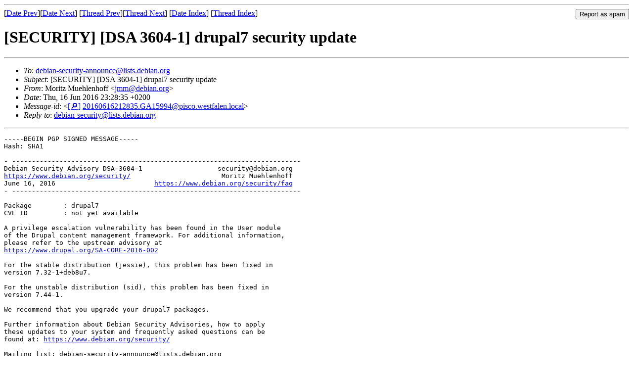

--- FILE ---
content_type: text/html
request_url: https://lists.debian.org/debian-security-announce/2016/msg00182.html
body_size: 2256
content:
<!-- MHonArc v2.6.19 -->
<!--X-Subject: [SECURITY] [DSA 3604&#45;1] drupal7 security update -->
<!--X-From-R13: [bevgm [hruyraubss &#60;wzzNqrovna.bet> -->
<!--X-Date: Thu, 16 Jun 2016 21:29:08 +0000 (UTC) -->
<!--X-Message-Id: 20160616212835.GA15994@pisco.westfalen.local -->
<!--X-Content-Type: text/plain -->
<!--X-Head-End-->
<!DOCTYPE HTML PUBLIC "-//W3C//DTD HTML 4.01 Transitional//EN"
        "http://www.w3.org/TR/html4/loose.dtd">
<html>
<head>
<title>[SECURITY] [DSA 3604-1] drupal7 security update</title>
<link rev="made" href="mailto:jmm@debian.org">
<link rel="index" href="maillist.html">
<link rel="top" href="threads.html">
<link rel="up" href="msg00182.html">
<link rel="prev" href="msg00181.html">
<link rel="next" href="msg00183.html">
<meta name="viewport" content="width=device-width, initial-scale=1">
<style>
pre {
  white-space: pre-wrap;
}
</style>
</head>
<body>
<!--X-Body-Begin-->
<!--X-User-Header-->
<!--X-User-Header-End-->
<!--X-TopPNI-->
<hr>
<form method="POST" action="/cgi-bin/spam-report.pl">
<input type="hidden" name="listname" value="debian-security-announce" />
<input type="hidden" name="msg" value="msg00182.html" />
<input type="hidden" name="date" value="2016/" />
<input type="submit" value="Report as spam" style="float: right"  />

[<a href="msg00181.html">Date Prev</a>][<a href="msg00183.html">Date Next</a>]
[<a href="msg00181.html">Thread Prev</a>][<a href="msg00183.html">Thread Next</a>]
[<a href="maillist.html#00182">Date Index</a>]
[<a href="threads.html#00182">Thread Index</a>]
</form>


<!--X-TopPNI-End-->
<!--X-MsgBody-->
<!--X-Subject-Header-Begin-->
<h1>[SECURITY] [DSA 3604-1] drupal7 security update</h1>
<hr>
<!--X-Subject-Header-End-->
<!--X-Head-of-Message-->
<ul>
<li><em>To</em>: <a href="mailto:debian-security-announce%40lists.debian.org">debian-security-announce@lists.debian.org</a></li>
<li><em>Subject</em>: [SECURITY] [DSA 3604-1] drupal7 security update</li>
<li><em>From</em>: Moritz Muehlenhoff &lt;<a href="mailto:jmm%40debian.org">jmm@debian.org</a>&gt;</li>
<li><em>Date</em>: Thu, 16 Jun 2016 23:28:35 +0200</li>
<li><em>Message-id</em>: &lt;<A HREF="/msgid-search/20160616212835.GA15994@pisco.westfalen.local">[&#128270;]</a>&nbsp;<a href="msg00182.html">20160616212835.GA15994@pisco.westfalen.local</A>&gt;</li>
<li><em>Reply-to</em>: <a href="mailto:debian-security%40lists.debian.org">debian-security@lists.debian.org</a></li>
</ul>
<!--X-Head-of-Message-End-->
<!--X-Head-Body-Sep-Begin-->
<hr>
<!--X-Head-Body-Sep-End-->
<!--X-Body-of-Message-->
<pre>-----BEGIN PGP SIGNED MESSAGE-----
Hash: SHA1

- -------------------------------------------------------------------------
Debian Security Advisory DSA-3604-1                   security@debian.org
<a  rel="nofollow" href="https://www.debian.org/security/">https://www.debian.org/security/</a>                       Moritz Muehlenhoff
June 16, 2016                         <a  rel="nofollow" href="https://www.debian.org/security/faq">https://www.debian.org/security/faq</a>
- -------------------------------------------------------------------------

Package        : drupal7
CVE ID         : not yet available

A privilege escalation vulnerability has been found in the User module
of the Drupal content management framework. For additional information,
please refer to the upstream advisory at
<a  rel="nofollow" href="https://www.drupal.org/SA-CORE-2016-002">https://www.drupal.org/SA-CORE-2016-002</a>

For the stable distribution (jessie), this problem has been fixed in
version 7.32-1+deb8u7.

For the unstable distribution (sid), this problem has been fixed in
version 7.44-1.

We recommend that you upgrade your drupal7 packages.

Further information about Debian Security Advisories, how to apply
these updates to your system and frequently asked questions can be
found at: <a  rel="nofollow" href="https://www.debian.org/security/">https://www.debian.org/security/</a>

Mailing list: debian-security-announce@lists.debian.org
-----BEGIN PGP SIGNATURE-----
Version: GnuPG v1

iQIcBAEBAgAGBQJXYxmfAAoJEBDCk7bDfE42CKQP/Ai5q1/s4VAW7cdTxztcOmrB
VQMVoocarbMpOVVj2pm1i6MKyv6zMpdVOvVbs/sj1MssBbjC3ijTOMvABWy2pv/N
uew4JVUzNO3lVHJgHLFGj0N1ctmHFU3ve8QasW3Xnu25DQIhilb1dIAHLYmVdHa0
c6gUI77F3WyXx6C6mWWz4qQEd2Br7h7w7tSdcEW2REiejDFlMQT/Z4TpftpqmRIF
uh2czEMoK8f7CXDBYedt8aJuPU2HUqzXQyhaMR4b8Rnlhq4vA9CHZeY4JaqHELOS
VYrfoq34zkZX83HfvuRpNXQfgK1PdmhnAKbrQnktCWR1KJ0vXrFk+klKRKTr9EUG
eIYyNYDDOM6n7Fs02GtPdE6Ehxnz1WSPQpeHNzvJNr2PIwl2aMbuA8EuhJ3n/BjI
m7jVADZYcFPbyDp4UDtwMUQgSq/TvIGIo0uePNEzIra3v8TU6/7tATe4FWyZuLCq
fhQrJ1CDMxog4dyjiIHEnovwmi52OJgjymb1IfBAD5QaVP8GaRAONiMj9OckL6DQ
WIl/0p70Y9vhOdnzVz3deD+1OFhbD+VaxUjnrkTeTDEMrkmmhOVoWRUrBSuK3Nrv
OG2X5Pac9oeLt+E88tVms1UAWB1lpvZSe0XLylF4NlpLkKuar5tSXbDGVzZKr7ds
WdbWVHNGEYSygmdX6QFD
=eAXj
-----END PGP SIGNATURE-----

</pre>
<!--X-Body-of-Message-End-->
<!--X-MsgBody-End-->
<!--X-Follow-Ups-->
<hr />
<strong>Reply to:</strong>
<ul>
  <li><a href="mailto:debian-security-announce&#64;lists.debian.org?in-reply-to=&lt;20160616212835.GA15994@pisco.westfalen.local&gt;&amp;subject=Re:%20[SECURITY] [DSA 3604-1] drupal7 security update">debian-security-announce&#64;lists.debian.org</a></li>
  <li><a href="mailto:jmm@debian.org?in-reply-to=&lt;20160616212835.GA15994@pisco.westfalen.local&gt;&amp;subject=Re:%20[SECURITY] [DSA 3604-1] drupal7 security update&amp;cc=debian-security-announce&#64;lists.debian.org">Moritz Muehlenhoff (on-list)</a></li>
  <li><a href="mailto:jmm@debian.org?in-reply-to=&lt;20160616212835.GA15994@pisco.westfalen.local&gt;&amp;subject=Re:%20[SECURITY] [DSA 3604-1] drupal7 security update">Moritz Muehlenhoff (off-list)</a></li>
</ul>
<hr />
<!--X-Follow-Ups-End-->
<!--X-References-->
<!--X-References-End-->
<!--X-BotPNI-->
<ul>
<li>Prev by Date:
<strong><a href="msg00181.html">[SECURITY] [DSA 3603-1] libav security update</a></strong>
</li>
<li>Next by Date:
<strong><a href="msg00183.html">[SECURITY] [DSA 3605-1] libxslt security update</a></strong>
</li>
<li>Previous by thread:
<strong><a href="msg00181.html">[SECURITY] [DSA 3603-1] libav security update</a></strong>
</li>
<li>Next by thread:
<strong><a href="msg00183.html">[SECURITY] [DSA 3605-1] libxslt security update</a></strong>
</li>
<li>Index(es):
<ul>
<li><a href="maillist.html#00182"><strong>Date</strong></a></li>
<li><a href="threads.html#00182"><strong>Thread</strong></a></li>
</ul>
</li>
</ul>

<!--X-BotPNI-End-->
<!--X-User-Footer-->
<!--X-User-Footer-End-->
</body>
</html>
